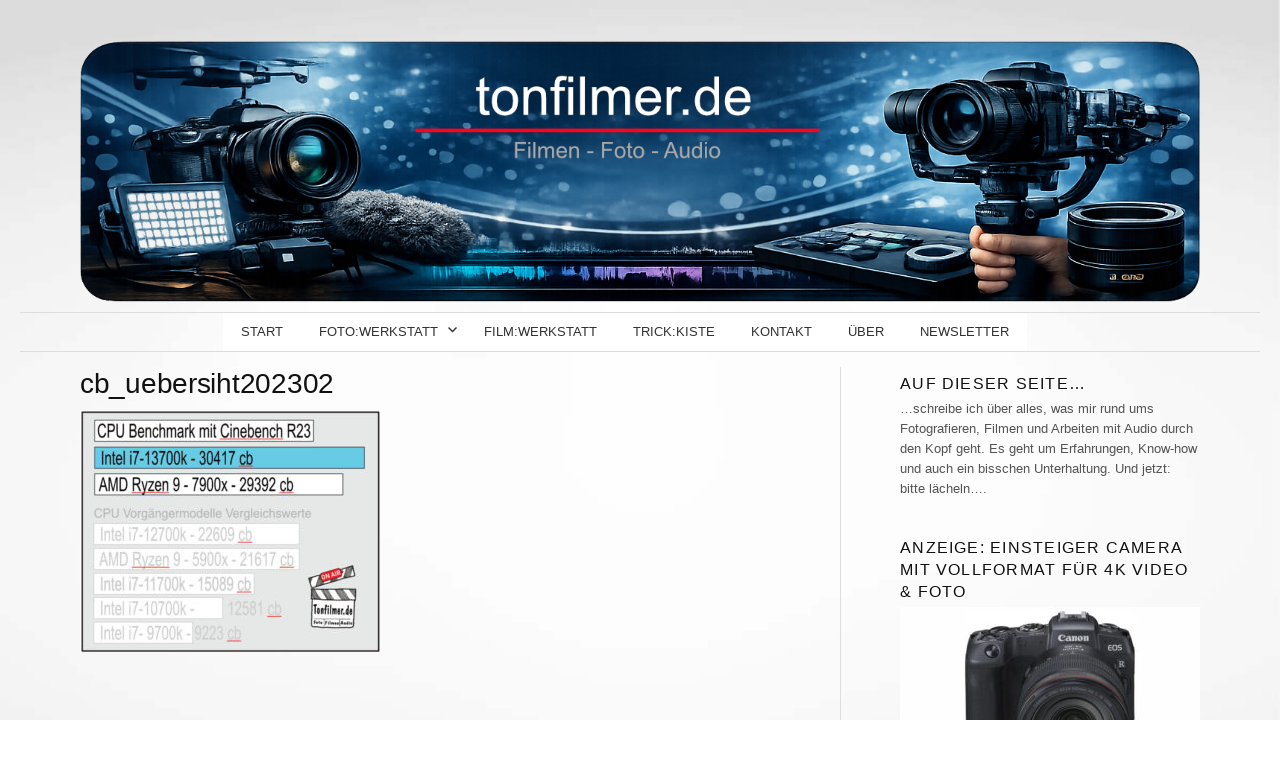

--- FILE ---
content_type: text/css
request_url: https://www.tonfilmer.com/wp-content/themes/graphy-pro-child/style.css?ver=2.3.2
body_size: 288
content:
/*
 Theme Name:   Graphy Pro Child
 Description:  Mein tonfilmer.de Child Theme
 Author:       sfo
 Author URI:   http://www.tonfilmer.de
 Template:     graphy-pro
 Version:      1.0
 Text Domain:  graphy-pro-child
*/


/* Body Rand */
body {
	background-color: #fff;
	margin-left: 20px;
	margin-right: 20px;
}

.featured-post,
	.instagram-widget {
		margin-left: -30px;
		margin-right: -30px;
		margin-top: 10px;
	}

/* Navigation Bar */ 
.main-navigation,
.main-navigation a,
.menu-toggle {
	line-height: 38px;
}

.main-navigation {
	
	border-bottom: solid 1px #ddd;
	
	border-top: solid 1px #ddd;
	
	margin-bottom: 15px;
	
	font-size: 93.8%;
	
	position: relative;

}

/* Base */
.widget {
	color: #555;
	font-size: 95.5%;
	line-height: 1.5;
	margin-bottom: 10px;
}
.sticky-sidebar .widget {
	margin-bottom: 0;
	padding-bottom: 60px;
}

/* Heading */
.widget-title {
	font-size: 1.463rem;
	letter-spacing: 0.075em;
	margin-bottom: 5px;
	margin-top: 5px;
	text-transform: uppercase;
}

/* Base */

.site-header {	
	margin-bottom: 20px;
}

/* Entry */
.hentry {
	margin-bottom: 15px;
}

/* Entry Title */
.entry-header {
	margin-bottom: 10px;
}
